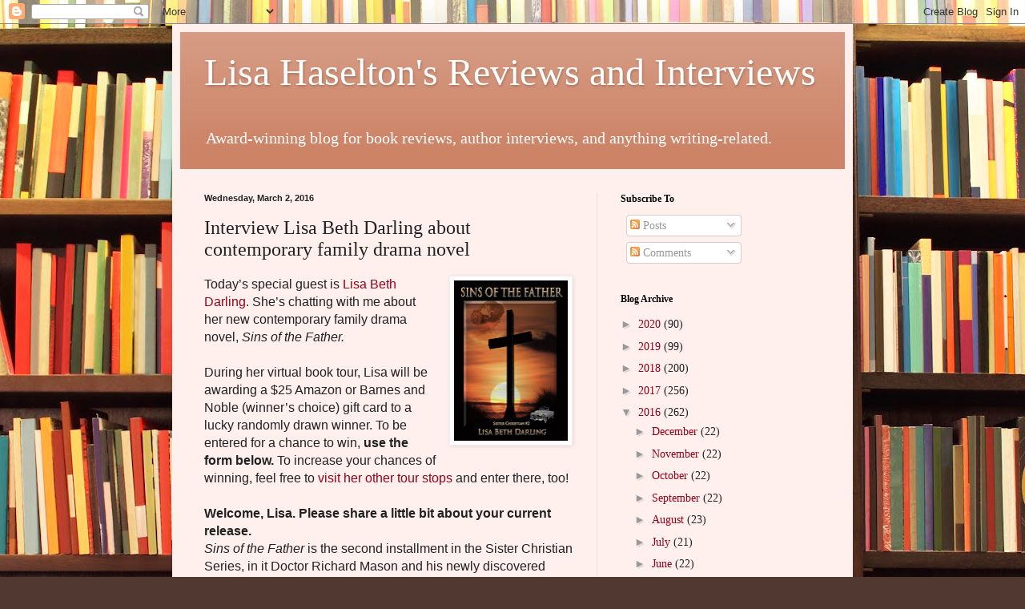

--- FILE ---
content_type: text/plain
request_url: https://www.google-analytics.com/j/collect?v=1&_v=j102&a=292054813&t=pageview&_s=1&dl=https%3A%2F%2Flisahaseltonsreviewsandinterviews.blogspot.com%2F2016%2F03%2Finterview-lisa-beth-darling-about.html&ul=en-us%40posix&dt=Lisa%20Haselton%27s%20Reviews%20and%20Interviews%3A%20Interview%20Lisa%20Beth%20Darling%20about%20contemporary%20family%20drama%20novel&sr=1280x720&vp=1280x720&_utma=135096684.101514095.1769063566.1769063566.1769063566.1&_utmz=135096684.1769063566.1.1.utmcsr%3D(direct)%7Cutmccn%3D(direct)%7Cutmcmd%3D(none)&_utmht=1769063567892&_u=IQBCAEABAAAAACAAI~&jid=1682978839&gjid=719861563&cid=101514095.1769063566&tid=UA-33874212-1&_gid=1473718653.1769063568&_r=1&_slc=1&z=805399767
body_size: -460
content:
2,cG-NVH682HK4T